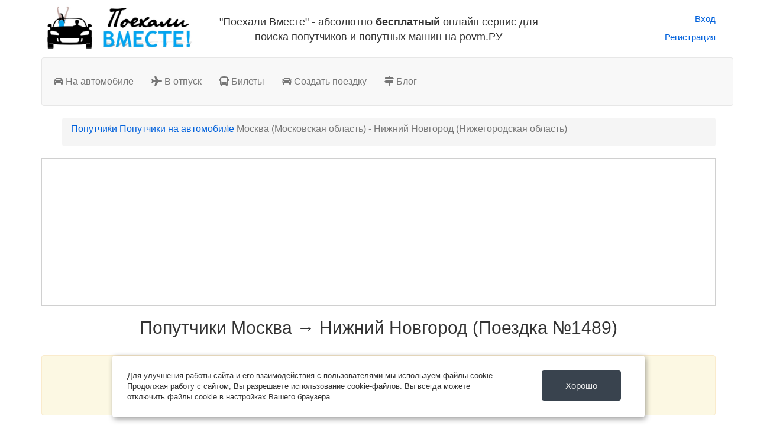

--- FILE ---
content_type: text/html; charset=UTF-8
request_url: https://povm.ru/trip/1489/
body_size: 6472
content:
<!DOCTYPE html>
<html lang="ru-RU">
<head>
    <link rel="preload" href="https://fonts.googleapis.com/css2?family=Open+Sans:wght@400;600;700&display=swap"

    <!-- Global site tag (gtag.js) - Google Analytics -->
    <script async src="https://www.googletagmanager.com/gtag/js?id=UA-154013043-1"></script>
    <script async>
        window.dataLayer = window.dataLayer || [];
        function gtag() {
            dataLayer.push(arguments);
        }
        gtag('js', new Date());
        gtag('config', 'UA-154013043-1');
    </script>

    <meta charset="UTF-8">
    <meta http-equiv="X-UA-Compatible" content="IE=edge">
    <meta name="viewport" content="width=device-width, initial-scale=1">
        <meta name="csrf-param" content="_csrf">
<meta name="csrf-token" content="ALwWa1OsjLUoOaZgRp-pmMKtwz9-DrtI7StMlByLd7R49mECfs3NgRlK3iEzrJD6o52lW0kj8BLYUSffTOc14g==">
    <title>Попутчики Москва - Нижний Новгород. На машине. Поездка №1489.  12 сент. 2013.</title>


    <meta name="description" content="Поездка №1489: Поиск попутчиков (пассажиров или водителя) на машине по маршруту: Москва (Московская область) - Нижний Новгород (Нижегородская область). Отправление: 12 сент. 2013.">
<meta name="og:title" content="Попутчики Москва - Нижний Новгород. На машине. Поездка № 1489.  12 сент. 2013.">
<meta name="og:description" content="Поиск попутчиков (пассажиров или водителя) на машине по маршруту: Москва (Московская область) - Нижний Новгород (Нижегородская область). Отправление: 12 сент. 2013">
<meta name="og:locale" content="ru_RU">
<meta name="og:site_name" content="Онлайн сервис поиска попутчиков - Поехали Вместе!">
<link href="https://povm.ru/trip/1489/" rel="canonical">
<link href="/assets/909eabf1/css/select2.min.css" rel="stylesheet">
<link href="/assets/b15a21a1/css/bootstrap.css" rel="stylesheet">
<link href="/css/fa.min.css" rel="stylesheet">
<link href="/css/site.css" rel="stylesheet">
<link href="https://cdn.jsdelivr.net/gh/fancyapps/fancybox@3.5.7/dist/jquery.fancybox.min.css" rel="stylesheet">    <meta name="mailru-domain" content="di0lgXI7k8M6FF5k"/>
    <meta name="mailru-verification" content="e092594744f09642"/>

    <!-- Yandex.RTB -->
    <script async >window.yaContextCb=window.yaContextCb||[]</script>
    <script async src="https://yandex.ru/ads/system/context.js" async></script>

    <!-- Yandex.RTB R-A-491338-19 -->
    <script async >window.yaContextCb.push(()=>{
            Ya.Context.AdvManager.render({
                type: 'floorAd',
                blockId: 'R-A-491338-19'
            })
        })</script>

</head>
<body>

<div class="wrap container">
    <div class="row">
        <div class="col-md-3 col-sm-6 col-xs-7 align-left">
            <a href="/">
                <img src="/img/logo_bar.jpg" width="262" height="82"
                             alt="Поехали вместе - сервис поиска попутчиков"
                             class="img-responsive vert-margin10">
            </a>
        </div>
        <div class="col-md-6 hidden-xs hidden-sm text-center">
            <p class="home-title vert-margin10">"Поехали Вместе" - абсолютно <strong>бесплатный</strong> онлайн сервис для поиска
                попутчиков и попутных машин на povm.РУ</p>
        </div>
        <div class="col-md-3 col-sm-6 col-xs-5">
                <div class="right-align" style="padding-top: 6%">
        <p><a href="/login/" data-method="post">Вход</a></p>
        <p><a href="/register/" data-method="post">Регистрация</a></p>
    </div>











        </div>
    </div>


    <div class="">
        <nav id="w0" class="navbar-default container navbar"><div class="container"><div class="navbar-header"><button type="button" class="navbar-toggle" data-toggle="collapse" data-target="#w0-collapse"><span class="sr-only">Toggle navigation</span>
<span class="icon-bar"></span>
<span class="icon-bar"></span>
<span class="icon-bar"></span></button></div><div id="w0-collapse" class="collapse navbar-collapse">        <ul id="w1" class="navbar-nav nav"><li><a href="https://povm.ru/trip/"><i class="fa fa-car" aria-hidden="true"></i> На автомобиле</a></li>
<li><a href="https://povm.ru/vacation/"><i class="fa fa-plane" aria-hidden="true"></i> В отпуск</a></li>
<li><a href="https://povm.ru/tickets/"><i class="fa fa-bus" aria-hidden="true"></i> Билеты</a></li>
<li><a href="https://povm.ru/trip/start/"><i class="fa fa-car" aria-hidden="true"></i> Создать поездку</a></li>
<li><a href="https://povm.ru/blog/"><i class="fa fa-map-signs" aria-hidden="true"></i> Блог</a></li></ul>        </div></div></nav>    </div>

    <div class="">
        <ul class="breadcrumb"><li><a href="/">Попутчики</a></li>
<li><a href="https://povm.ru/trip/">Попутчики на автомобиле</a></li>
<li class="active">Москва (Московская область)  - Нижний Новгород (Нижегородская область) </li>
</ul>
        
            <div class="ya-block ya-block-width250">
        <!-- Yandex.RTB R-A-491338-4 -->
        <div id="yandex_rtb_R-A-491338-4"></div>
        <script type="text/javascript">
            (function (w, d, n, s, t) {
                w[n] = w[n] || [];
                w[n].push(function () {
                    Ya.Context.AdvManager.render({
                        blockId: "R-A-491338-4",
                        renderTo: "yandex_rtb_R-A-491338-4",
                        async: true
                    });
                });
                t = d.getElementsByTagName("script")[0];
                s = d.createElement("script");
                s.type = "text/javascript";
                s.src = "//an.yandex.ru/system/context.js";
                s.async = true;
                t.parentNode.insertBefore(s, t);
            })(this, this.document, "yandexContextAsyncCallbacks");
        </script>
    </div>

    <h1 class="vert-margin30 center-align">Попутчики Москва &rarr; Нижний Новгород (Поездка
        №1489)</h1>

    
    <div class="row">
        <div class="col-md-12">
                            <div class="alert alert-warning vert-margin40 center-align">
                    <div class="lead">
                         <span class="label label-warning">Поездка совершена</span>                    </div>
                    Внимание! данная поездка <strong>состоялась</strong>,
                    попробуйте найти другую поездку по этому маршруту или <a href="/trip/start">создать свою</a>.
                </div>
                            <div class="row vert-margin40">
                <div class="col-md-1 center-align">
                                            <a href="https://povm.ru/user/2577/"><img class="img-responsive" src="https://povm.ru/yii2images/images/image-by-item-and-alias/?item=&amp;dirtyAlias=placeHolder.jpg&amp;model=User" alt="Наталья" rel="noindex, nofollow"></a>                                    </div>

                <div class="col-md-6">
                    <div class="trip-icon"><i class="fas fa-user"></i></div>
                    <strong> <a href="https://povm.ru/user/2577/" rel="noindex, nofollow">Наталья</a></strong>
                    ищет
                    пассажиров                    <br/>

                    <div class="trip-icon"><i class="fas fa-calendar"></i></div>
                    <strong>Дата:</strong> Чт 12 сент. 2013                    <br/>

                    <div class="trip-icon"><i class="fas fa-clock"></i></div>
                    <strong>Время выезда:</strong> 14:56                    <br/>

                    <strong>
                        <div class="trip-icon"><i class="fas fa-user"></i>
                        </div>Свободных мест:                    </strong> 1                    <br/>

                    <strong>
                                            </strong>
                                    </div>

                <div class="col-md-5 center-align">
                                    </div>
            </div>

            <div class="row">
                <div class="col-md-12 col-sm-12">
                    <h2>Комментарий к поездке</h2>
                    <div class="panel panel-default">
                        <div class="panel-body lead">
                            Автор поездки ничего не указал в комментарии...                         </div>
                    </div>
                </div>
            </div>

            <h2 class="center-align">Маршрут на карте (ориентировочный)</h2>
            <p class="center-align vert-margin40"><strong>Маршрут:</strong> Москва (Московская область)
                &rarr; Нижний Новгород (Нижегородская область)</p>

            <div id="ymap" style="width:100%;height:400px;" class="vert-margin20">
            </div>
            <p class="vert-margin40"><strong>*Маршрут строится автоматически и может отличаться от реального!</strong>
            </p>

            <div class="row">
                <div class="col-md-4 col-md-offset-4">
                    <div class="vert-margin20 ">
                        <a href="https://povm.ru/trip/start/"
                           class="btn btn-lg btn-block btn-default" rel="noindex, nofollow">Создать свою поездку</a>
                    </div>
                </div>
            </div>

            <div class="row border vert-margin40 center">
                <div class="col-md-4 ">
                    <h2 class="vert-margin40">ЖД Билеты</h2>
                    <div class="bus-icon-route-page">
                        <a href="https://travel.yandex.ru/--/H-PWaE1o4SbeHb" target="_blank" rel="noindex, nofollow">
                            <img src="/img/bullet-train.png" alt="Железнодорожные билеты" class="img-responsive"
                                 style="max-width: 230px">
                        </a>
                    </div>

                    <a href="https://travel.yandex.ru/--/H-PWaE1o4SbeHb" target="_blank" rel="noindex, nofollow"
                       class="btn btn-warning btn-lg">
                        Купить ЖД билеты
                    </a>
                </div>

                <div class="col-md-4">
                    <h2 class="vert-margin40">Автобусы</h2>
                    <div class="bus-icon-route-page">
                        <a href="https://travel.yandex.ru/-/CCUSiBcW-B" target="_blank" rel="noindex, nofollow">
                            <img src="/img/bus_icon-icons.com_76529.png" class='img-responsive'
                                 alt="Автобусы и маршрутки" width="200px"/>
                        </a>
                    </div>

                    <a href="https://travel.yandex.ru/-/CCUSiBcW-B" target="_blank" class="btn btn-warning btn-lg"
                       rel="noindex, nofollow">
                        Купить билеты на автобус
                    </a>
                </div>

                <div class="col-md-4">
                    <h2 class="vert-margin40">Авиабилеты</h2>
                    <div class="bus-icon-route-page">
                        <a href="https://travel.yandex.ru/--/pi0WYTEa4SbfaT" target="_blank" rel="noindex, nofollow">
                            <img src="/img/avia.png" alt="Авиабилеты" class="img-responsive" style="max-width: 230px;">
                        </a>
                    </div>
                    <a href="https://travel.yandex.ru/--/pi0WYTEa4SbfaT" target="_blank" class="btn btn-warning btn-lg"
                       rel="noindex, nofollow">
                        Купить авиабилеты
                    </a>
                </div>

            </div>


            <h2 class="vert-margin40 center-align">Как выбрать надежного попутчика по
                маршруту Москва (Московская область)  &rarr; Нижний Новгород (Нижегородская область)                 на
                сервисе "Поехали вместе"</h2>
            <p class="vert-margin30">Выбирайте для поездки попутчиков с максимально полной указанной информацией
                (привязка к акаунту
                соц-сети, подтверждение email-адреса, указание номера мобильного, указание информации об
                автомобиле). Данная информация надежно хранится в нашей базе данных даже в случае ее дальнейшего
                изменения попутчиком;
            </p>
            <p class="vert-margin30">Когда Вы нашли на нашем сайте попутчика и приняли решение о совместной поездке,
                откликнитесь на
                поездку прямо на сайте.
                Если Вас нашли по заявке (объявлению) на сайте, выясните максимум информации о Вашем будущем
                попутчике.
                Не назначайте встречу с попутчиком в безлюдных местах;
            </p>
            <p class="vert-margin30">При встрече с попутчиком проверьте достоверность имеющейся в Вашем распоряжении
                информации:
                внешность (по фото на сайте), фамилия, имя, модель, цвет и номер автомобиля и проч. В случае
                несовпадения информации откажитесь от совместной поездки.
            </p>
        </div>
    </div>

    <div class="row vert-margin40">
        <div class="col-md-6 col-md-offset-3">
                            <div>
                    


















                </div>

                <div class="alert alert-info center-align">
                    Вы можете посмотреть все объявления по данному маршруту:
                    <a href="https://povm.ru/route/moskva_nizhnij-novgorod/"
                       class="btn btn-lg btn-block btn-default">Москва - Нижний Новгород</a>
                </div>
            
            
            

        </div>
    </div>

    <div class="row">
        <div class="col-md-6">
                <div class="bg">
        <h2 class="vert-margin20">Популярные
            направления из Москва </h2>
        <div class="popular-widget">
                            <p class="popular-element"><a
                            href="https://povm.ru/route/moskva_sankt-peterburg/">
                        Москва &nbsp;&rarr;&nbsp; Санкт-Петербург</a></p>

                            <p class="popular-element"><a
                            href="https://povm.ru/route/moskva_minsk/">
                        Москва &nbsp;&rarr;&nbsp; Минск</a></p>

                            <p class="popular-element"><a
                            href="https://povm.ru/route/moskva_sochi/">
                        Москва &nbsp;&rarr;&nbsp; Сочи</a></p>

                            <p class="popular-element"><a
                            href="https://povm.ru/route/moskva_voronezh/">
                        Москва &nbsp;&rarr;&nbsp; Воронеж</a></p>

                            <p class="popular-element"><a
                            href="https://povm.ru/route/moskva_rostov-na-donu/">
                        Москва &nbsp;&rarr;&nbsp; Ростов-на-Дону</a></p>

                            <p class="popular-element"><a
                            href="https://povm.ru/route/moskva_krasnodar/">
                        Москва &nbsp;&rarr;&nbsp; Краснодар</a></p>

                            <p class="popular-element"><a
                            href="https://povm.ru/route/moskva_volgograd/">
                        Москва &nbsp;&rarr;&nbsp; Волгоград</a></p>

                            <p class="popular-element"><a
                            href="https://povm.ru/route/moskva_cheboksary/">
                        Москва &nbsp;&rarr;&nbsp; Чебоксары</a></p>

                            <p class="popular-element"><a
                            href="https://povm.ru/route/moskva_anapa/">
                        Москва &nbsp;&rarr;&nbsp; Анапа</a></p>

                            <p class="popular-element"><a
                            href="https://povm.ru/route/moskva_nizhnij-novgorod/">
                        Москва &nbsp;&rarr;&nbsp; Нижний Новгород</a></p>

                            <p class="popular-element"><a
                            href="https://povm.ru/route/moskva_saratov/">
                        Москва &nbsp;&rarr;&nbsp; Саратов</a></p>

                            <p class="popular-element"><a
                            href="https://povm.ru/route/moskva_kazan/">
                        Москва &nbsp;&rarr;&nbsp; Казань</a></p>

                            <p class="popular-element"><a
                            href="https://povm.ru/route/moskva_tambov/">
                        Москва &nbsp;&rarr;&nbsp; Тамбов</a></p>

                            <p class="popular-element"><a
                            href="https://povm.ru/route/moskva_simferopol/">
                        Москва &nbsp;&rarr;&nbsp; Симферополь</a></p>

                            <p class="popular-element"><a
                            href="https://povm.ru/route/moskva_krim/">
                        Москва &nbsp;&rarr;&nbsp; Крым</a></p>

                            <p class="popular-element"><a
                            href="https://povm.ru/route/moskva_penza/">
                        Москва &nbsp;&rarr;&nbsp; Пенза</a></p>

                            <p class="popular-element"><a
                            href="https://povm.ru/route/moskva_orel/">
                        Москва &nbsp;&rarr;&nbsp; Орёл</a></p>

                            <p class="popular-element"><a
                            href="https://povm.ru/route/moskva_minsk/">
                        Москва &nbsp;&rarr;&nbsp; Минск</a></p>

                            <p class="popular-element"><a
                            href="https://povm.ru/route/moskva_saransk/">
                        Москва &nbsp;&rarr;&nbsp; Саранск</a></p>

                            <p class="popular-element"><a
                            href="https://povm.ru/route/moskva_tula/">
                        Москва &nbsp;&rarr;&nbsp; Тула</a></p>

                    </div>
    </div>
        </div>
        <div class="col-md-6">
            
<div class="bg">
    <h2 class="vert-margin20">Популярные маршруты попутчиков</h2>
    <div class="popular-widget">
                    <p class="popular-element"><a
                        href="https://povm.ru/route/moskva_sankt-peterburg/">
                    Москва &nbsp;&rarr;&nbsp; Санкт-Петербург</a></p>
                    <p class="popular-element"><a
                        href="https://povm.ru/route/sankt-peterburg_moskva/">
                    Санкт-Петербург &nbsp;&rarr;&nbsp; Москва</a></p>
                    <p class="popular-element"><a
                        href="https://povm.ru/route/moskva_minsk/">
                    Москва &nbsp;&rarr;&nbsp; Минск</a></p>
                    <p class="popular-element"><a
                        href="https://povm.ru/route/moskva_sochi/">
                    Москва &nbsp;&rarr;&nbsp; Сочи</a></p>
                    <p class="popular-element"><a
                        href="https://povm.ru/route/moskva_voronezh/">
                    Москва &nbsp;&rarr;&nbsp; Воронеж</a></p>
                    <p class="popular-element"><a
                        href="https://povm.ru/route/moskva_rostov-na-donu/">
                    Москва &nbsp;&rarr;&nbsp; Ростов-на-Дону</a></p>
                    <p class="popular-element"><a
                        href="https://povm.ru/route/moskva_krasnodar/">
                    Москва &nbsp;&rarr;&nbsp; Краснодар</a></p>
                    <p class="popular-element"><a
                        href="https://povm.ru/route/moskva_volgograd/">
                    Москва &nbsp;&rarr;&nbsp; Волгоград</a></p>
                    <p class="popular-element"><a
                        href="https://povm.ru/route/moskva_cheboksary/">
                    Москва &nbsp;&rarr;&nbsp; Чебоксары</a></p>
                    <p class="popular-element"><a
                        href="https://povm.ru/route/moskva_anapa/">
                    Москва &nbsp;&rarr;&nbsp; Анапа</a></p>
                    <p class="popular-element"><a
                        href="https://povm.ru/route/moskva_nizhnij-novgorod/">
                    Москва &nbsp;&rarr;&nbsp; Нижний Новгород</a></p>
                    <p class="popular-element"><a
                        href="https://povm.ru/route/moskva_saratov/">
                    Москва &nbsp;&rarr;&nbsp; Саратов</a></p>
                    <p class="popular-element"><a
                        href="https://povm.ru/route/moskva_kazan/">
                    Москва &nbsp;&rarr;&nbsp; Казань</a></p>
                    <p class="popular-element"><a
                        href="https://povm.ru/route/nizhnij-novgorod_moskva/">
                    Нижний Новгород &nbsp;&rarr;&nbsp; Москва</a></p>
                    <p class="popular-element"><a
                        href="https://povm.ru/route/moskva_tambov/">
                    Москва &nbsp;&rarr;&nbsp; Тамбов</a></p>
                    <p class="popular-element"><a
                        href="https://povm.ru/route/minsk_moskva/">
                    Минск &nbsp;&rarr;&nbsp; Москва</a></p>
                    <p class="popular-element"><a
                        href="https://povm.ru/route/moskva_simferopol/">
                    Москва &nbsp;&rarr;&nbsp; Симферополь</a></p>
                    <p class="popular-element"><a
                        href="https://povm.ru/route/moskva_krim/">
                    Москва &nbsp;&rarr;&nbsp; Крым</a></p>
                    <p class="popular-element"><a
                        href="https://povm.ru/route/moskva_penza/">
                    Москва &nbsp;&rarr;&nbsp; Пенза</a></p>
                    <p class="popular-element"><a
                        href="https://povm.ru/route/krasnodar_moskva/">
                    Краснодар &nbsp;&rarr;&nbsp; Москва</a></p>
            </div>
</div>        </div>
    </div>


    </div>
</div>

<footer class="footer">
    <div class="container">
        <div class="row">
            <div class="col-md-2 col-sm-2">
                <p class="vert-margin30">Попутчики 2012 ©</p>
                <ul>
                    <li class="vert-margin20">
                        <a class="footer_link" href="https://vk.com/poehali_vmeste" rel="nofollow"
                           target="_blank">Мы во Вконтакте</a>
                    </li>
                    <li class="vert-margin20">
                        <a class="footer_link"
                           href="https://www.youtube.com/channel/UCBUQAbVFrpy7CYa83cCTHkw"
                           rel="nofollow" target="_blank">Мы на YouTube</a>
                    </li>
                </ul>
            </div>
            <div class="col-md-2 col-sm-2">
                <p class="vert-margin30">О сайте</p>
                <ul>
                    <li class="vert-margin20"><a href="https://povm.ru/car/">Автопарк проекта</a></li>
                    <li class="vert-margin20"><a href="https://povm.ru/safety/">Техника безопасности</a></li>
                    <li class="vert-margin20"><a href="https://povm.ru/site/offer/">Пользовательское соглашение</a></li>
                </ul>
            </div>
            <div class="col-md-2 col-sm-2">
                <p class="vert-margin30">Информация</p>
                <ul>
                    <li class="vert-margin20"><a href="https://povm.ru/about/">Как это работает</a></li>
                    <li class="vert-margin20"><a href="https://povm.ru/rules/">Правила сервиса</a></li>
                    <li class="vert-margin20"><a href="https://povm.ru/feedback/">Обратная связь</a></li>
                    <li class="vert-margin20"><a href="https://povm.ru/partners/">Наши партнеры</a></li>
                </ul>
            </div>
            <div class="col-md-2 col-sm-2">
                <p class="vert-margin30">География</p>
                <ul>
                    <li class="vert-margin20"><a href="https://povm.ru/countries/">Все страны</a></li>
                    <li class="vert-margin20"><a href="https://povm.ru/blog/">Блог</a></li>
                </ul>
            </div>
            <div class="col-md-4 col-sm-2">
                <p class="vert-margin30">Сервисы</p>
                <ul>
                    <li class="vert-margin20"><a href="https://povm.ru/carrier-route/">Коммерческие перевозчики</a></li>
                    <li class="vert-margin20"><a href="https://povm.ru/route/">Маршрут</a></li>
                    <li class="vert-margin20"> <a href="https://povm.ru/fuel-calculator/">Расхода топлива</a></li>
                </ul>
            </div>
        </div>
    </div>
</footer>

<!-- Yandex.Metrika counter -->
<script async type="text/javascript" >
    (function(m,e,t,r,i,k,a){m[i]=m[i]||function(){(m[i].a=m[i].a||[]).push(arguments)};
        m[i].l=1*new Date();
        for (var j = 0; j < document.scripts.length; j++) {if (document.scripts[j].src === r) { return; }}
        k=e.createElement(t),a=e.getElementsByTagName(t)[0],k.async=1,k.src=r,a.parentNode.insertBefore(k,a)})
    (window, document, "script", "https://mc.yandex.ru/metrika/tag.js", "ym");

    ym(44952211, "init", {
        clickmap:true,
        trackLinks:true,
        accurateTrackBounce:true,
        webvisor:true
    });
</script>
<noscript><div><img src="https://mc.yandex.ru/watch/44952211" style="position:absolute; left:-9999px;" alt="" /></div></noscript>
<!-- /Yandex.Metrika counter -->

<div id="cookie_notification">
    <div class="row">
        <div class="col-md-9 col-lg-9 col-sm-9 col-xs-12">
            <p>Для улучшения работы сайта и его взаимодействия с пользователями мы используем файлы cookie. Продолжая
                работу с сайтом, Вы разрешаете использование cookie-файлов. Вы всегда можете отключить файлы cookie в
                настройках Вашего браузера.</p>
        </div>
        <div class="col-md-3 col-lg-3 col-sm-3 col-xs-12 center-align">
            <button class="cookie_accept">Хорошо</button>

        </div>
    </div>
</div>

<!-- Yandex.RTB R-A-491338-20 -->
<script>
    window.yaContextCb.push(() => {
        Ya.Context.AdvManager.render({
            "blockId": "R-A-491338-20",
            "type": "fullscreen",
            "platform": "touch"
        })
    })
</script>

<script src="/assets/7690cdfd/jquery.js"></script>
<script src="/assets/c1894ef3/yii.js"></script>
<script src="https://api-maps.yandex.ru/2.1/?apikey=ad40c033-ad6b-46fd-8dfc-fb5ee3f7cc9f&amp;lang=ru_RU"></script>
<script src="/assets/909eabf1/js/select2.js"></script>
<script src="/assets/909eabf1/js/i18n/ru.js"></script>
<script src="/js/app.js"></script>
<script src="https://cdn.jsdelivr.net/gh/fancyapps/fancybox@3.5.7/dist/jquery.fancybox.min.js"></script>
<script src="/assets/b15a21a1/js/bootstrap.js"></script>
<script>jQuery(function ($) {

var map;
var townFrom = "Москва";
var townTo = "Нижний Новгород";

ymaps.ready(initMap);

function initMap()
{
    map = new ymaps.Map('ymap', {
        center: [55.76, 37.64],
        zoom: 10
    }, {
        searchControlProvider: 'yandex#search'
    });
    
    var route = new ymaps.multiRouter.MultiRoute({   
        referencePoints: [
            townFrom,
            townTo
        ]
    }, {
        boundsAutoApply: true
    });
    
    map.geoObjects.add(route);
    
    route.events.once('update', function() {
        route.getActiveRoute().balloon.open();
    });
    
}

});</script></body>
</html>


--- FILE ---
content_type: text/css
request_url: https://povm.ru/css/site.css
body_size: 3136
content:

html,
body {
    height: 100%;
    font-size: 15px;
    font-family: "Open Sans", sans-serif;
}

.wrap {
    min-height: 100%;
    height: auto;
    margin: 5px auto -179px;
    padding: 0px 15px 179px;
}

.wrap > .container {
    padding: 0 0px 20px; /* второй паддинг убрал, хз где вылезет, возможно придется вернуть на 15px */
}

a {
    color: #0061dc;
    text-decoration: none;
}

ol {
    list-style-type: none;
    counter-reset: num;
    margin: 0 0 0 35px;
    padding: 15px 0 5px 0;
    font-size: 16px;
}
ol li {
    position: relative;
    margin: 0 0 0 0;
    padding: 0 0 10px 0;
}
ol li:before {
    content: counter(num) '.';
    counter-increment: num;
    display: inline-block;
    position: absolute;
    top: 0px;
    left: -26px;
    width: 20px;
    color: #000000;
    text-align: right;
}



ul {
    list-style-type: none;
    counter-reset: num;
    margin: 0 0 0 35px;
    padding: 15px 0 5px 0;
    font-size: 16px;
}

ul li {
    position: relative;
    margin: 0 0 0 0;
    padding: 0 0 10px 0;
}

ul li:before {
    display: inline-block;
    position: absolute;
    top: 0px;
    left: -26px;
    width: 20px;
    color: #000000;
    text-align: right;
}



.header {
    margin: 5px 0 20px;
}

.header .text {
    margin-top: 20px;
}

.footer {
    background-color: #f5f5f5;
    border-top: 1px solid #ddd;
    padding: 35px;
}

.jumbotron {
    text-align: center;
    background-color: transparent;
}

.jumbotron .btn {
    font-size: 21px;
    padding: 14px 24px;
}

.not-set {
    color: #c55;
    font-style: italic;
}

/* add sorting icons to gridview sort links */
a.asc:after, a.desc:after {
    position: relative;
    top: 1px;
    display: inline-block;
    font-family: 'Glyphicons Halflings';
    font-style: normal;
    font-weight: normal;
    line-height: 1;
    padding-left: 5px;
}

a.asc:after {
    content: /*"\e113"*/ "\e151";
}

a.desc:after {
    content: /*"\e114"*/ "\e152";
}

.sort-numerical a.asc:after {
    content: "\e153";
}

.sort-numerical a.desc:after {
    content: "\e154";
}

.sort-ordinal a.asc:after {
    content: "\e155";
}

.sort-ordinal a.desc:after {
    content: "\e156";
}

.grid-view th {
    white-space: nowrap;
}

.hint-block {
    display: block;
    margin-top: 5px;
    color: #999;
}

.error-summary {
    color: #a94442;
    background: #fdf7f7;
    border-left: 3px solid #eed3d7;
    padding: 10px 20px;
    margin: 0 0 15px 0;
}

/* align the logout "link" (button in form) of the navbar */
.nav li > form > button.logout {
    padding: 15px;
    border: none;
}

@media (max-width: 767px) {
    .nav li > form > button.logout {
        display: block;
        text-align: left;
        width: 100%;
        padding: 10px 15px;
    }
}

.nav > li > form > button.logout:focus,
.nav > li > form > button.logout:hover {
    text-decoration: none;
}

.nav > li > form > button.logout:focus {
    outline: none;
}

h1 {
    font-size: 30px;
}

@media (max-width: 988px) {
    h1 {
        font-size: 20px;
    }
}

h2 {
    font-size: 20px;
}

h3 {
    font-size: 18px;
}

.clr {
    clear: both;
}

.required label:after {
    content: "*";
}

ul {
    list-style: none;
    padding-left: 0;
}

.single ul li:before {
    position: absolute;
    content: '';
    left: 0;
    top: 8px;
    width: 8px;
    height: 8px;
    background: #2eadf3;
    border-radius: 5px;
}

.search-form {
    padding: 20px;
    background: #5891bd;
    color: #ffffff;
}

.vacation-search-form {
    padding: 20px;
    background: #5891bd;
}

.search-form p {
    color: #fff;
}

.search-form .create-link {
    color: #ffea00;
}

.select2-selection.select2-selection--single {
    height: 34px;
    padding: 6px 5;
}

.trips-list-item {
    border-bottom: #ddd 2px solid;
    background: linear-gradient(#fff, #f6f6f6);
}

.looking-for {
    margin-top: 10px;
}

.trip-header {
    border-bottom: #ccc 1px dashed;
}

.trip-date {
    color: #777;
    font-size: 17px;
    padding-right: 5px;
}

.trip-title {
    font-size: 18px;
}

.trip-ul li {
    float: left;
    margin-right: 20px;
}

.trip-icons {
    /*margin-left: 10px;*/
    font-size: 15px;
    color: #555;
}

.trip-icon {
    width: 25px;
    float: left;
    clear: none;
}

.trip-description {
    margin-bottom: 0;
    margin-top: 5px;
    font-size: 13px;
}

.user-avatar {
    border-radius: 50%;
}

.user-avatar-lg {
    max-width: 250px;
}

.avatar-top {
    border-radius: 100%;
}

.avatar {
    width: 50px;
}

.trip-history .trip-icon {
    float: left;
    width: 40px;
    font-size: 22px;
    color: #aaa;
}

.trip-history .trip-date {
    font-size: 15px;
}

.trip-history .trip-details {
    float: left;
    font-size: 14px;
    max-width: 320px;
}

.trip-history-link {
    font-size: 15px;
}

.trip-history-item {
    border-bottom: 2px solid #ddd;
    padding-bottom: 5px;
    margin-bottom: 10px;
}

.trip-history-item p {
    margin-bottom: 0;
}

.big-banner {
    /* background-image: url('/img/head_background.png');
    background-position: center;
    background-repeat: no-repeat; */
    padding: 10px;
}

.jumbotron {
    margin-bottom: 0px;
}

.vert-margin10 {
    margin-bottom: 10px !important;
}

.vert-margin20 {
    margin-bottom: 20px !important;
}

.vert-margin30 {
    margin-bottom: 30px !important;
}

.vert-margin40 {
    margin-bottom: 40px !important;
}

.right-align {
    text-align: right;
}

.left-align {
    text-align: left;
}

.center-align {
    text-align: center;
}

.home-title {
    font-size: 18px;
    text-align: center;
    padding-top: 20px;
}

.puzomerka {
    font-size: 21px;
}

.avatar_img {
    display: none !important;
}

.progress_load_form_photo_upload img {
    cursor: pointer;
}

/* Chat container_customs */
.message {
    border-radius: 5px;
    padding: 3px;
    margin: 5px 0;
}

/* Darker chat container_custom */
.my-message {
    background-color: #fff;
    margin-left: 18%;
}

.from-message {
    margin-right: 18%;
    background-color: #fff;
}

/* Clear floats */
.message::after {
    content: "";
    clear: both;
    display: table;
}

/* Style images */
.message img {
    float: left;
    max-width: 60px;
    width: 100%;
    margin-right: 20px;
    border-radius: 50%;
}

/* Style the right image */
.message img.right {
    float: right;
    margin-left: 20px;
    margin-right: 0;
}

/* Style time text */
.time-right {
    float: right;
    color: #aaa;
}

/* Style time text */
.time-left {
    float: left;
    color: #999;
}

.textarea_message {
    width: 100%;
    padding: 5px;
    background-color: #fff;
    border-radius: 5px;
}

.center {
    text-align: center
}

.badge_custom {
    vertical-align: bottom !important;
}

.avatar-dialog {
    border-radius: 50%;
    max-width: 50px;
}

.dialog-window {
    padding: 10px;
    background-color: #def3ff;
}

.dialog-message-form {
    background-color: #9cd9f9;
    padding: 5px;
}

.search-form-input {
    padding: 2px;
}

.nav-tabs > li.active > a, .nav-tabs > li.active > a:hover, .nav-tabs > li.active > a:focus {
    color: #ffffff;
    background-color: #5791bd;
    border: none;
    border-bottom-color: transparent;
}

.nav-tabs > li > a {
    background-color: #e7f0f7;
}

.car-nickname {
    background: #333;
    color: #ddd;
    padding: 0 3px;
    border-radius: 3px;
}

.car-img-trip {
    margin: auto;
}

.car-img {
    max-width: 100px;
    float: left;
    padding: 3px;
}

.car-img-main {
    margin: auto;
    max-height: 400px;
}

.car-foto-form-row {
    padding-bottom: 5px;
}

.car-foto-form-col {
    padding-top: 25px;
}

.balance-block {
    padding-top: 20px;
    padding-bottom: 1px;
    background-color: #f0f8ff;
}

.route-list-item {
    border-bottom: #ddd 2px solid;
    background: linear-gradient(#fff, #d9edf7);
    padding: 10px;
    margin-right: 0px;
    margin-left: 0px;
}

.from-to-route-widget {
    font-size: 18px;
}

.photo-block {
    margin-top: 10px;
}

.remove-item {
    float: right;
    color: blue;
    cursor: pointer;
    z-index: 999;
}

.remove-item-old {
    float: right;
    color: blue;
    cursor: pointer;
    z-index: 999;
}

.carrier-list-item {
    border: #ece8e8 1px solid;
    background: linear-gradient(#f5f9ff, #cde6f3);
    padding: 15px;
    margin-right: 0px;
    margin-left: 0px;
}

.car-number {
    border: #000001 3px solid;
    width: 200px;
    border-radius: 5px;
    margin: auto;
}

.breadcrumb {
    margin-bottom: 5px;
}

.create-trip-form-block-1 {
    background-color: #f0f8ff;
    padding-top: 1px
}

.create-trip-form-block-2 {
    background-color: #c4dcef;
    padding-top: 1px
}

.create-trip-form-block-3 {
    background-color: #d7f1ff;
    padding-top: 1px
}

.select2-container--krajee .select2-selection--single {
    padding: 0px 0px 0px 0px;
}

.skin-blue .main-header .navbar {
    background-color: #222d32;
}

.skin-blue .main-header .logo {
    background-color: #000000;
}

.user-widget {
    padding: 7px;
}

.bus-ticket-form {
    max-width: 770px;
}

.ya-block {
    margin: 20px 0px;
    border: 1px solid #d0d0d0;
    padding: 5px 5px;
}

.ya-block-width250 {
    height: 250px;
}

.ya-block-width300 {
    height: 300px;
}

.ya-block-width350 {
    height: 350px;
}

.ya-block-width500 {
    height: 500px;
}

.ya-block-fixed {
    position: sticky;
    top: 0;
    z-index: 10000;
    background-color: white;
}

.flag-admin img {
    max-width: 50px;
}

.please_confirm_email {
    padding-top: 7%;
    margin: 0% 16%;
}

.popular-element {
    font-size: 18px;
    line-height: 20px;
}

.popular-element a {
    color: #003157;
}

.blog-text img {
    width: 100%;
    margin-bottom: 20px;
    margin-top: 20px;
}

.container > .navbar-header, .container-fluid > .navbar-header, .container > .navbar-collapse, .container-fluid > .navbar-collapse {
    margin-left: -40px;
}

.tag {
    background: #4eac2e;
    color: #fff;
    padding: 4px 13px
}

.blog-text {
    font-weight: 400;
    font-size: 16px;
    line-height: 1.4;
    color: #272a47;
}
.img-widget-blog-article {
    margin-top: 15px;
    margin-left: 20px;

}

.img-article-blog-list {
    margin-top: 55px;
}

.blog-widget {
    margin-top: 50px;
}

.footer_link {
    color: black;
    text-decoration: underline;
}

.bg {
    background: #f7f7fe;
    margin-bottom: 58px;
    padding: 40px 10px;
    text-align: center;
    border: #dadada 1px solid;
    border-radius: 5px;
}

.border {
    border: #dadada 1px solid;
    border-radius: 5px;
    padding: 20px;
}

.border-travel-widget {
    border: #dadada 1px solid;
    border-radius: 5px;
    padding: 20px;
}

.headling {
    font-size: 22px;
    margin-bottom: 25px;
}


#cookie_notification{
    z-index: 10000;
    display: none;
    justify-content: space-between;
    align-items: flex-end;
    position: fixed;
    bottom: 15px;
    left: 50%;
    width: 900px;
    max-width: 90%;
    transform: translateX(-50%);
    padding: 25px;
    background-color: white;
    border-radius: 4px;
    box-shadow: 2px 3px 10px rgba(0, 0, 0, 0.4);
}

#cookie_notification p{
    margin: 0;
    font-size: 13px;
    text-align: left;
}
#cookie_notification p a{
    color: #0a90eb;
}

@media (min-width: 576px){
    #cookie_notification.show{
        display: flex;
    }
    .cookie_accept{
        margin: 0 0 0 25px;
    }
}

.text_justify {
    text-align: justify;
}

.padding-left-right10 {
    padding-left: 10px;
    padding-right: 10px;
}

@media (max-width: 575px){
    #cookie_notification.show{
        display: block;
        text-align: right;
    }
    .cookie_accept{
        margin: 10px 0 0 0;
    }
}

.cookie_accept {
    display: inline-flex;
    align-items: center;
    justify-content: center;
    background-color: #39434e;
    border: none;
    color: #ededed;
    text-decoration: none;
    padding: 15px 40px;
    white-space: nowrap;
    cursor: pointer;
    border-radius: 4px;
    max-width: 100%;
    transition: all .1s linear;
}

.select2-container--krajee .select2-selection--single .select2-selection__rendered {
    padding: 6px;
}

.bus-icon-route-page {
    width: 100%;
    display: flex;
    align-items: center;
    justify-content: center;
    min-height: 205px;
}

.taxi-icon-route-page {
    width: 100%;
    display: flex;
    align-items: center;
    justify-content: center;
}


.skin-blue .main-header .navbar {
    background-color: #222d32;
}

.skin-blue .main-header .logo {
    background-color: #000000;
}

--- FILE ---
content_type: application/javascript
request_url: https://povm.ru/js/app.js
body_size: 2631
content:
function removeImage(el, carId, imageId) {
    $.ajax({
        type: 'GET',
        url: '/auto/delete-image',
        data: {carId: carId, imageId: imageId}
    }).done(function (msg) {
        $(el).closest('div.photo-block').remove();
    });
    return false;
}

function removeUserImage(el, carId, imageId) {
    $.ajax({
        type: 'GET',
        url: '/profile/delete-image',
        data: {userId: carId, imageId: imageId}
    }).done(function (msg) {
        $(el).closest('div.photo-block').remove();
    });
    return false;
}
$(function () {

    $('.my_auto').on('change', function () {
        if ($(this).val() != 0) {
            $('.custom_disable').find('select').each(function (k, v) {
                $(this).attr('disabled', 'disabled')
            });
        } else {
            $('.custom_disable').find('select').each(function (k, v) {
                $(this).attr('disabled', false)
            });
        }
    });
    $("select.select2").select2();
    $("select.select-town").select2({
        minimumInputLength: 3,
        ajax: {
            cache: false,
            allowClear: true,
            dataType: 'json',
            delay: 250,
            type: "POST",
            timeout: 6000,
            data: function (params) {
                return {
                    query: params.term,
                    _csrf: yii.getCsrfToken()
                };
            },
        }
    });


    var $carMark = $("#car-mark");
    var $carModel = $("#car-model");

    $carMark.change(function () {
        var id = $(this).val();
        $carModel.empty();
        $carModel.append('<option value="">- Выбрать -</option>');
        $.post("/car/models/", {id: id}, function (data) {
            if (data && data.length > 0) {
                for (var i in data) {
                    $carModel.append(new Option(data[i].name, data[i].id, false, false));
                }
                $carModel.trigger('change');
            }
        }, "json");
    });

    var $step2FormwayBack = $("#step2form-wayback");
    $("#step2form-wayback").change(function () {
        if ($("#step2form-wayback").is(":checked")) {
            $(".date-back").show();
        } else {
            $(".date-back").hide();
        }
    });
    $("#step2form-wayback").change();


    $("#simpletripform-wayback").change(function () {
        if ($("#simpletripform-wayback").is(":checked")) {
            $(".date-back").show();
        } else {
            $(".date-back").hide();
        }
    });
    $("#simpletripform-wayback").change();

    $(document).on('click touch', '.remove-item', function () {
        var remove_item = $(this);
        $.each($('input[type=file]').prop('files'), function (k, v) {
            if (v.name == remove_item.parent().find('.text-item').text()) {
                remove_item.parent().remove();
                $('input[value="' + v.name + '"]').remove();
            }
        });
    });
    $(document).on('click touch', '.remove-item-old', function () {
        var remove_item = $(this);
        remove_item.parent().next().remove();
        remove_item.parent().remove();
    });
    $(document).on('change touch', '.progress_load_form_photo_upload input', function () {
        InputFile = $(this);
        var files = this.files;
        for (var i = 0; i < files.length; i++) {
            var file = files[i];
            if (!file.type.match(/image\/(jpeg|jpg|png|gif)/)) {
                alert('Фотография должна быть в формате jpg, png или jpeg');
                return false;
            }
        }
        preview(files);
    });
    $(document).on('change touch', '.progress_load_form_photo_upload1 input', function () {
        InputFile = $(this);
        var files = this.files;
        for (var i = 0; i < files.length; i++) {
            var file = files[i];
            if (!file.type.match(/image\/(jpeg|jpg|png|gif)/)) {
                alert('Фотография должна быть в формате jpg, png или jpeg');
                return false;
            }
        }
        preview1(files);
    });
    var isSupportDragAndDrop = function () {
        var div = document.createElement('div');
        return (('draggable' in div) || ('ondragstart' in div && 'ondrop' in div)) && 'FormData' in window && 'FileReader' in window;
    }()
    if (isSupportDragAndDrop) {

        $('body').on('drag dragstart dragend dragover dragenter dragleave drop', '.progress_load_form_photo, .profile_photo, .progress_load_form_photo_upload', function (e) {
            e.preventDefault();
            e.stopPropagation();
        })
        $('body').on('drop dragdrop', '.progress_load_form_photo, .profile_photo, .progress_load_form_photo_upload', function (e) {

            var files = e.originalEvent.dataTransfer.files;
            var $fileInput = $('.progress_load_form_photo_upload:visible, .profile_photo').find('input[type="file"]');
            $fileInput.prop('files', files);
            $fileInput.change();

            preview(files);
        })

    }


    function preview1(files) {
        $.each(files, function (k, v) {
            var reader = new FileReader();
            if ($('.clone_block').length) {
                reader.addEventListener('load', function (event) {

                    $('<input name="photos[' + v.name + ']" type="hidden" value="' + reader.result + '">').insertAfter('.progress_load_form_photo_upload');
                    $('<input name="photosname[]" type="hidden" value="' + v.name + '">').insertAfter('.progress_load_form_photo_upload');
                    $('<div class="photo-block">' +
                        '<span class="text-item">' +
                        ' <img style="width: 100px; margin-right: 10px;" src="' + reader.result + '"/>' +
                        '</span>' +
                        '<span onclick="$(this).closest(\'.photo-block\').remove();" class="remove-item btn btn-default btn-xs">Удалить</span>').insertAfter('.progress_load_form_photo_upload');
                });
                reader.readAsDataURL(v);

            } else {
                reader.addEventListener('load', function (event) {
                    InputFile.parent().prev('.img-responsive').attr('src', event.target.result);
                    InputFile.parent().prev('.img-responsive').find('.text').remove();
                    if ($('.img_profile').length) {
                        $('.img_profile').attr('src', '');
                    }
                    $('.send-button').css('display', 'block');
                    if (InputFile.parent().prev('.img-responsive').find('.help-block').length) {
                        InputFile.parent().prev('.img-responsive').find('.help-block').remove();
                    }
                });
                reader.readAsDataURL(v);
            }
        });
    }

    function preview(files) {
        $.each(files, function (k, v) {
            var reader = new FileReader();
            if ($('.clone_block').length) {
                reader.addEventListener('load', function (event) {

                    $('<input name="photos[' + v.name + ']" type="hidden" value="' + reader.result + '">').insertAfter('.progress_load_form_photo_upload');
                    $('<input name="photosname[]" type="hidden" value="' + v.name + '">').insertAfter('.progress_load_form_photo_upload');
                    $('<div class="photo-block">' +
                        '<span class="text-item">' +
                        ' <img style="width: 100px; margin-right: 10px;" src="' + reader.result + '"/>' +
                        '</span>' +
                        '<span onclick="$(this).closest(\'.photo-block\').remove();" class="remove-item btn btn-default btn-xs">Удалить</span>' +
                        '<label for="radio_car_main">Главная</label>&nbsp;' +
                        '<input type="radio" name ="mainImage" value="' + v.name + '" id="radio_car_main" class="radio_car_main"></div>').insertAfter('.progress_load_form_photo_upload');
                });
                reader.readAsDataURL(v);

            } else {
                reader.addEventListener('load', function (event) {
                    InputFile.parent().prev('.img-responsive').attr('src', event.target.result);
                    InputFile.parent().prev('.img-responsive').find('.text').remove();
                    if ($('.img_profile').length) {
                        $('.img_profile').attr('src', '');
                    }
                    $('.send-button').css('display', 'block');
                    if (InputFile.parent().prev('.img-responsive').find('.help-block').length) {
                        InputFile.parent().prev('.img-responsive').find('.help-block').remove();
                    }
                });
                reader.readAsDataURL(v);
            }
        });
    }

    $('.roles').on('change', function () {
        if ($(this).val() === 'carrier') {
            $('.carrier_fields').css('display', 'block')
        } else {
            $('.carrier_fields').css('display', 'none')
        }
        console.log($(this).val());
    })
    $(document).on('click', '.photo-block input[type="checkbox"]', function () {
        var inp = $('.photo-block input[type="checkbox"]:checked');
        var thisis = $(this).attr('name');
        inp.each(function (k, v) {
                console.log($(v).attr('name'));
                console.log(thisis);
                if (thisis != $(v).attr('name')) {
                    $(v).prop('checked', false);
                }
            }
        )
    })

    $('#registrationform-name').on('focusout', function () {
        var name = $(this).val();
        if (!(/^([а-яА-ЯёЁ-\s]*)$/.test(name))){

           $(this).after('<div class="errorCustom" style="color: red">Введите имя русскими буквами</div>');
        }
        else  $(this).next('.errorCustom').remove();
    });



});

//плашка с уведомлением об использовании куков
function checkCookies(){
    let cookieDate = localStorage.getItem('cookieDate');
    let cookieNotification = document.getElementById('cookie_notification');
    let cookieBtn = cookieNotification.querySelector('.cookie_accept');

    // Если записи про кукисы нет или она просрочена на 1 год, то показываем информацию про кукисы
    if( !cookieDate || (+cookieDate + 31536000000) < Date.now() ){
        cookieNotification.classList.add('show');
    }

    // При клике на кнопку, в локальное хранилище записывается текущая дата в системе UNIX
    cookieBtn.addEventListener('click', function(){
        localStorage.setItem( 'cookieDate', Date.now() );
        cookieNotification.classList.remove('show');
    })
}
checkCookies();
